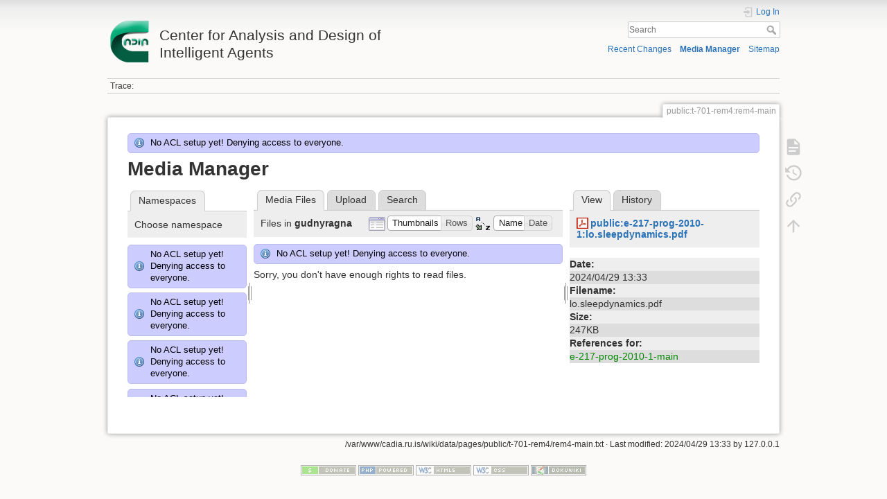

--- FILE ---
content_type: text/html; charset=utf-8
request_url: http://cadia.ru.is/wiki/public:t-701-rem4:rem4-main?ns=gudnyragna&tab_files=files&do=media&tab_details=view&image=public%3Ae-217-prog-2010-1%3Alo.sleepdynamics.pdf
body_size: 36003
content:
<!DOCTYPE html>
<html lang="en" dir="ltr" class="no-js">
<head>
    <meta charset="utf-8" />
    <title>public:t-701-rem4:rem4-main [Center for Analysis and Design of Intelligent Agents]</title>
    <script>(function(H){H.className=H.className.replace(/\bno-js\b/,'js')})(document.documentElement)</script>
    <meta name="generator" content="DokuWiki"/>
<meta name="theme-color" content="#008800"/>
<meta name="robots" content="noindex,nofollow"/>
<link rel="search" type="application/opensearchdescription+xml" href="/wiki/lib/exe/opensearch.php" title="Center for Analysis and Design of Intelligent Agents"/>
<link rel="start" href="/wiki/"/>
<link rel="contents" href="/wiki/public:t-701-rem4:rem4-main?do=index" title="Sitemap"/>
<link rel="manifest" href="/wiki/lib/exe/manifest.php"/>
<link rel="alternate" type="application/rss+xml" title="Recent Changes" href="/wiki/feed.php"/>
<link rel="alternate" type="application/rss+xml" title="Current namespace" href="/wiki/feed.php?mode=list&amp;ns=public:t-701-rem4"/>
<link rel="alternate" type="text/html" title="Plain HTML" href="/wiki/_export/xhtml/public:t-701-rem4:rem4-main"/>
<link rel="alternate" type="text/plain" title="Wiki Markup" href="/wiki/_export/raw/public:t-701-rem4:rem4-main"/>
<link rel="stylesheet" href="/wiki/lib/exe/css.php?t=dokuwiki&amp;tseed=92a27758d7f9e692298b164614de0dc4"/>
<!--[if gte IE 9]><!-->
<script >/*<![CDATA[*/var NS='public:t-701-rem4';var JSINFO = {"relation":{"imageflow":null},"isadmin":0,"isauth":0,"id":"public:t-701-rem4:rem4-main","namespace":"public:t-701-rem4","ACT":"media","useHeadingNavigation":0,"useHeadingContent":0};
/*!]]>*/</script>
<script src="/wiki/lib/exe/jquery.php?tseed=34a552433bc33cc9c3bc32527289a0b2" defer="defer"></script>
<script src="/wiki/lib/exe/js.php?t=dokuwiki&amp;tseed=92a27758d7f9e692298b164614de0dc4" defer="defer"></script>
<!--<![endif]-->
    <meta name="viewport" content="width=device-width,initial-scale=1" />
    <link rel="shortcut icon" href="/wiki/lib/tpl/dokuwiki/images/favicon.ico" />
<link rel="apple-touch-icon" href="/wiki/lib/tpl/dokuwiki/images/apple-touch-icon.png" />
    </head>

<body>
    <div id="dokuwiki__site"><div id="dokuwiki__top" class="site dokuwiki mode_media tpl_dokuwiki     ">

        
<!-- ********** HEADER ********** -->
<header id="dokuwiki__header"><div class="pad group">

    
    <div class="headings group">
        <ul class="a11y skip">
            <li><a href="#dokuwiki__content">skip to content</a></li>
        </ul>

        <h1 class="logo"><a href="/wiki/start"  accesskey="h" title="Home [h]"><img src="/wiki/_media/wiki:logo.png" width="64" height="64" alt="" /> <span>Center for Analysis and Design of Intelligent Agents</span></a></h1>
            </div>

    <div class="tools group">
        <!-- USER TOOLS -->
                    <div id="dokuwiki__usertools">
                <h3 class="a11y">User Tools</h3>
                <ul>
                    <li class="action login"><a href="/wiki/public:t-701-rem4:rem4-main?do=login&amp;sectok=" title="Log In" rel="nofollow"><span>Log In</span><svg xmlns="http://www.w3.org/2000/svg" width="24" height="24" viewBox="0 0 24 24"><path d="M10 17.25V14H3v-4h7V6.75L15.25 12 10 17.25M8 2h9a2 2 0 0 1 2 2v16a2 2 0 0 1-2 2H8a2 2 0 0 1-2-2v-4h2v4h9V4H8v4H6V4a2 2 0 0 1 2-2z"/></svg></a></li>                </ul>
            </div>
        
        <!-- SITE TOOLS -->
        <div id="dokuwiki__sitetools">
            <h3 class="a11y">Site Tools</h3>
            <form action="/wiki/start" method="get" role="search" class="search doku_form" id="dw__search" accept-charset="utf-8"><input type="hidden" name="do" value="search" /><input type="hidden" name="id" value="public:t-701-rem4:rem4-main" /><div class="no"><input name="q" type="text" class="edit" title="[F]" accesskey="f" placeholder="Search" autocomplete="on" id="qsearch__in" value="" /><button value="1" type="submit" title="Search">Search</button><div id="qsearch__out" class="ajax_qsearch JSpopup"></div></div></form>            <div class="mobileTools">
                <form action="/wiki/doku.php" method="get" accept-charset="utf-8"><div class="no"><input type="hidden" name="id" value="public:t-701-rem4:rem4-main" /><select name="do" class="edit quickselect" title="Tools"><option value="">Tools</option><optgroup label="Page Tools"><option value="">Show page</option><option value="revisions">Old revisions</option><option value="backlink">Backlinks</option></optgroup><optgroup label="Site Tools"><option value="recent">Recent Changes</option><option value="media">Media Manager</option><option value="index">Sitemap</option></optgroup><optgroup label="User Tools"><option value="login">Log In</option></optgroup></select><button type="submit">&gt;</button></div></form>            </div>
            <ul>
                <li class="action recent"><a href="/wiki/public:t-701-rem4:rem4-main?do=recent" title="Recent Changes [r]" rel="nofollow" accesskey="r">Recent Changes</a></li><li class="action media"><a href="/wiki/public:t-701-rem4:rem4-main?do=media&amp;ns=public%3At-701-rem4" title="Media Manager" rel="nofollow">Media Manager</a></li><li class="action index"><a href="/wiki/public:t-701-rem4:rem4-main?do=index" title="Sitemap [x]" rel="nofollow" accesskey="x">Sitemap</a></li>            </ul>
        </div>

    </div>

    <!-- BREADCRUMBS -->
            <div class="breadcrumbs">
                                        <div class="trace"><span class="bchead">Trace:</span></div>
                    </div>
    
    <hr class="a11y" />
</div></header><!-- /header -->

        <div class="wrapper group">

            
            <!-- ********** CONTENT ********** -->
            <main id="dokuwiki__content"><div class="pad group">
                
                <div class="pageId"><span>public:t-701-rem4:rem4-main</span></div>

                <div class="page group">
                                                            <!-- wikipage start -->
                    <div class="info">No ACL setup yet! Denying access to everyone.</div><div id="mediamanager__page">
<h1>Media Manager</h1>
<div class="panel namespaces">
<h2>Namespaces</h2>
<div class="panelHeader">Choose namespace</div>
<div class="panelContent" id="media__tree">
<div class="info">No ACL setup yet! Denying access to everyone.</div><div class="info">No ACL setup yet! Denying access to everyone.</div><div class="info">No ACL setup yet! Denying access to everyone.</div><div class="info">No ACL setup yet! Denying access to everyone.</div><div class="info">No ACL setup yet! Denying access to everyone.</div><div class="info">No ACL setup yet! Denying access to everyone.</div><div class="info">No ACL setup yet! Denying access to everyone.</div><div class="info">No ACL setup yet! Denying access to everyone.</div><div class="info">No ACL setup yet! Denying access to everyone.</div><div class="info">No ACL setup yet! Denying access to everyone.</div><div class="info">No ACL setup yet! Denying access to everyone.</div><div class="info">No ACL setup yet! Denying access to everyone.</div><div class="info">No ACL setup yet! Denying access to everyone.</div><div class="info">No ACL setup yet! Denying access to everyone.</div><div class="info">No ACL setup yet! Denying access to everyone.</div><div class="info">No ACL setup yet! Denying access to everyone.</div><div class="info">No ACL setup yet! Denying access to everyone.</div><div class="info">No ACL setup yet! Denying access to everyone.</div><div class="info">No ACL setup yet! Denying access to everyone.</div><div class="info">No ACL setup yet! Denying access to everyone.</div><div class="info">No ACL setup yet! Denying access to everyone.</div><div class="info">No ACL setup yet! Denying access to everyone.</div><div class="info">No ACL setup yet! Denying access to everyone.</div><div class="info">No ACL setup yet! Denying access to everyone.</div><div class="info">No ACL setup yet! Denying access to everyone.</div><div class="info">No ACL setup yet! Denying access to everyone.</div><div class="info">No ACL setup yet! Denying access to everyone.</div><div class="info">No ACL setup yet! Denying access to everyone.</div><div class="info">No ACL setup yet! Denying access to everyone.</div><div class="info">No ACL setup yet! Denying access to everyone.</div><div class="info">No ACL setup yet! Denying access to everyone.</div><div class="info">No ACL setup yet! Denying access to everyone.</div><div class="info">No ACL setup yet! Denying access to everyone.</div><div class="info">No ACL setup yet! Denying access to everyone.</div><div class="info">No ACL setup yet! Denying access to everyone.</div><div class="info">No ACL setup yet! Denying access to everyone.</div><div class="info">No ACL setup yet! Denying access to everyone.</div><div class="info">No ACL setup yet! Denying access to everyone.</div><div class="info">No ACL setup yet! Denying access to everyone.</div><div class="info">No ACL setup yet! Denying access to everyone.</div><div class="info">No ACL setup yet! Denying access to everyone.</div><div class="info">No ACL setup yet! Denying access to everyone.</div><div class="info">No ACL setup yet! Denying access to everyone.</div><div class="info">No ACL setup yet! Denying access to everyone.</div><div class="info">No ACL setup yet! Denying access to everyone.</div><div class="info">No ACL setup yet! Denying access to everyone.</div><div class="info">No ACL setup yet! Denying access to everyone.</div><div class="info">No ACL setup yet! Denying access to everyone.</div><div class="info">No ACL setup yet! Denying access to everyone.</div><div class="info">No ACL setup yet! Denying access to everyone.</div><div class="info">No ACL setup yet! Denying access to everyone.</div><div class="info">No ACL setup yet! Denying access to everyone.</div><div class="info">No ACL setup yet! Denying access to everyone.</div><div class="info">No ACL setup yet! Denying access to everyone.</div><div class="info">No ACL setup yet! Denying access to everyone.</div><div class="info">No ACL setup yet! Denying access to everyone.</div><div class="info">No ACL setup yet! Denying access to everyone.</div><div class="info">No ACL setup yet! Denying access to everyone.</div><div class="info">No ACL setup yet! Denying access to everyone.</div><div class="info">No ACL setup yet! Denying access to everyone.</div><div class="info">No ACL setup yet! Denying access to everyone.</div><div class="info">No ACL setup yet! Denying access to everyone.</div><div class="info">No ACL setup yet! Denying access to everyone.</div><div class="info">No ACL setup yet! Denying access to everyone.</div><div class="info">No ACL setup yet! Denying access to everyone.</div><div class="info">No ACL setup yet! Denying access to everyone.</div><div class="info">No ACL setup yet! Denying access to everyone.</div><div class="info">No ACL setup yet! Denying access to everyone.</div><div class="info">No ACL setup yet! Denying access to everyone.</div><div class="info">No ACL setup yet! Denying access to everyone.</div><div class="info">No ACL setup yet! Denying access to everyone.</div><div class="info">No ACL setup yet! Denying access to everyone.</div><div class="info">No ACL setup yet! Denying access to everyone.</div><div class="info">No ACL setup yet! Denying access to everyone.</div><div class="info">No ACL setup yet! Denying access to everyone.</div><div class="info">No ACL setup yet! Denying access to everyone.</div><div class="info">No ACL setup yet! Denying access to everyone.</div><div class="info">No ACL setup yet! Denying access to everyone.</div><div class="info">No ACL setup yet! Denying access to everyone.</div><div class="info">No ACL setup yet! Denying access to everyone.</div><div class="info">No ACL setup yet! Denying access to everyone.</div><div class="info">No ACL setup yet! Denying access to everyone.</div><div class="info">No ACL setup yet! Denying access to everyone.</div><div class="info">No ACL setup yet! Denying access to everyone.</div><div class="info">No ACL setup yet! Denying access to everyone.</div><div class="info">No ACL setup yet! Denying access to everyone.</div><div class="info">No ACL setup yet! Denying access to everyone.</div><div class="info">No ACL setup yet! Denying access to everyone.</div><div class="info">No ACL setup yet! Denying access to everyone.</div><div class="info">No ACL setup yet! Denying access to everyone.</div><div class="info">No ACL setup yet! Denying access to everyone.</div><div class="info">No ACL setup yet! Denying access to everyone.</div>
<ul class="idx">
<li class="media level0 open"><img src="/wiki/lib/images/minus.gif" alt="−" /><div class="li"><a href="/wiki/public:t-701-rem4:rem4-main?ns=&amp;tab_files=files&amp;do=media&amp;tab_details=view&amp;image=public%3Ae-217-prog-2010-1%3Alo.sleepdynamics.pdf" class="idx_dir">[root]</a></div>
<ul class="idx">
<li class="media level1 closed"><img src="/wiki/lib/images/plus.gif" alt="+" /><div class="li"><a href="/wiki/public:t-701-rem4:rem4-main?ns=agusthl&amp;tab_files=files&amp;do=media&amp;tab_details=view&amp;image=public%3Ae-217-prog-2010-1%3Alo.sleepdynamics.pdf" class="idx_dir">agusthl</a></div></li>
<li class="media level1 closed"><img src="/wiki/lib/images/plus.gif" alt="+" /><div class="li"><a href="/wiki/public:t-701-rem4:rem4-main?ns=ai_fest_08&amp;tab_files=files&amp;do=media&amp;tab_details=view&amp;image=public%3Ae-217-prog-2010-1%3Alo.sleepdynamics.pdf" class="idx_dir">ai_fest_08</a></div></li>
<li class="media level1 closed"><img src="/wiki/lib/images/plus.gif" alt="+" /><div class="li"><a href="/wiki/public:t-701-rem4:rem4-main?ns=aleksandar_micic&amp;tab_files=files&amp;do=media&amp;tab_details=view&amp;image=public%3Ae-217-prog-2010-1%3Alo.sleepdynamics.pdf" class="idx_dir">aleksandar_micic</a></div></li>
<li class="media level1 closed"><img src="/wiki/lib/images/plus.gif" alt="+" /><div class="li"><a href="/wiki/public:t-701-rem4:rem4-main?ns=arni_st_sigurdsson&amp;tab_files=files&amp;do=media&amp;tab_details=view&amp;image=public%3Ae-217-prog-2010-1%3Alo.sleepdynamics.pdf" class="idx_dir">arni_st_sigurdsson</a></div></li>
<li class="media level1 closed"><img src="/wiki/lib/images/plus.gif" alt="+" /><div class="li"><a href="/wiki/public:t-701-rem4:rem4-main?ns=attentionthesis&amp;tab_files=files&amp;do=media&amp;tab_details=view&amp;image=public%3Ae-217-prog-2010-1%3Alo.sleepdynamics.pdf" class="idx_dir">attentionthesis</a></div></li>
<li class="media level1 closed"><img src="/wiki/lib/images/plus.gif" alt="+" /><div class="li"><a href="/wiki/public:t-701-rem4:rem4-main?ns=bilskursgervigreind&amp;tab_files=files&amp;do=media&amp;tab_details=view&amp;image=public%3Ae-217-prog-2010-1%3Alo.sleepdynamics.pdf" class="idx_dir">bilskursgervigreind</a></div></li>
<li class="media level1 closed"><img src="/wiki/lib/images/plus.gif" alt="+" /><div class="li"><a href="/wiki/public:t-701-rem4:rem4-main?ns=birna_%C3%ADris_j%C3%B3nsd%C3%B3ttir&amp;tab_files=files&amp;do=media&amp;tab_details=view&amp;image=public%3Ae-217-prog-2010-1%3Alo.sleepdynamics.pdf" class="idx_dir">birna_íris_jónsdóttir</a></div></li>
<li class="media level1 closed"><img src="/wiki/lib/images/plus.gif" alt="+" /><div class="li"><a href="/wiki/public:t-701-rem4:rem4-main?ns=blog&amp;tab_files=files&amp;do=media&amp;tab_details=view&amp;image=public%3Ae-217-prog-2010-1%3Alo.sleepdynamics.pdf" class="idx_dir">blog</a></div></li>
<li class="media level1 closed"><img src="/wiki/lib/images/plus.gif" alt="+" /><div class="li"><a href="/wiki/public:t-701-rem4:rem4-main?ns=bml&amp;tab_files=files&amp;do=media&amp;tab_details=view&amp;image=public%3Ae-217-prog-2010-1%3Alo.sleepdynamics.pdf" class="idx_dir">bml</a></div></li>
<li class="media level1 closed"><img src="/wiki/lib/images/plus.gif" alt="+" /><div class="li"><a href="/wiki/public:t-701-rem4:rem4-main?ns=cache_mathplugin&amp;tab_files=files&amp;do=media&amp;tab_details=view&amp;image=public%3Ae-217-prog-2010-1%3Alo.sleepdynamics.pdf" class="idx_dir">cache_mathplugin</a></div></li>
<li class="media level1 closed"><img src="/wiki/lib/images/plus.gif" alt="+" /><div class="li"><a href="/wiki/public:t-701-rem4:rem4-main?ns=cadia-ccp-collab&amp;tab_files=files&amp;do=media&amp;tab_details=view&amp;image=public%3Ae-217-prog-2010-1%3Alo.sleepdynamics.pdf" class="idx_dir">cadia-ccp-collab</a></div></li>
<li class="media level1 closed"><img src="/wiki/lib/images/plus.gif" alt="+" /><div class="li"><a href="/wiki/public:t-701-rem4:rem4-main?ns=cooking_expert&amp;tab_files=files&amp;do=media&amp;tab_details=view&amp;image=public%3Ae-217-prog-2010-1%3Alo.sleepdynamics.pdf" class="idx_dir">cooking_expert</a></div></li>
<li class="media level1 closed"><img src="/wiki/lib/images/plus.gif" alt="+" /><div class="li"><a href="/wiki/public:t-701-rem4:rem4-main?ns=creativity&amp;tab_files=files&amp;do=media&amp;tab_details=view&amp;image=public%3Ae-217-prog-2010-1%3Alo.sleepdynamics.pdf" class="idx_dir">creativity</a></div></li>
<li class="media level1 closed"><img src="/wiki/lib/images/plus.gif" alt="+" /><div class="li"><a href="/wiki/public:t-701-rem4:rem4-main?ns=emergence-causation&amp;tab_files=files&amp;do=media&amp;tab_details=view&amp;image=public%3Ae-217-prog-2010-1%3Alo.sleepdynamics.pdf" class="idx_dir">emergence-causation</a></div></li>
<li class="media level1 closed"><img src="/wiki/lib/images/plus.gif" alt="+" /><div class="li"><a href="/wiki/public:t-701-rem4:rem4-main?ns=energy_markets&amp;tab_files=files&amp;do=media&amp;tab_details=view&amp;image=public%3Ae-217-prog-2010-1%3Alo.sleepdynamics.pdf" class="idx_dir">energy_markets</a></div></li>
<li class="media level1 closed"><img src="/wiki/lib/images/plus.gif" alt="+" /><div class="li"><a href="/wiki/public:t-701-rem4:rem4-main?ns=freyr_magn%C3%BAsson&amp;tab_files=files&amp;do=media&amp;tab_details=view&amp;image=public%3Ae-217-prog-2010-1%3Alo.sleepdynamics.pdf" class="idx_dir">freyr_magnússon</a></div></li>
<li class="media level1 closed"><img src="/wiki/lib/images/plus.gif" alt="+" /><div class="li"><a href="/wiki/public:t-701-rem4:rem4-main?ns=graphviz&amp;tab_files=files&amp;do=media&amp;tab_details=view&amp;image=public%3Ae-217-prog-2010-1%3Alo.sleepdynamics.pdf" class="idx_dir">graphviz</a></div></li>
<li class="media level1 open"><img src="/wiki/lib/images/minus.gif" alt="−" /><div class="li"><a href="/wiki/public:t-701-rem4:rem4-main?ns=gudnyragna&amp;tab_files=files&amp;do=media&amp;tab_details=view&amp;image=public%3Ae-217-prog-2010-1%3Alo.sleepdynamics.pdf" class="idx_dir">gudnyragna</a></div></li>
<li class="media level1 closed"><img src="/wiki/lib/images/plus.gif" alt="+" /><div class="li"><a href="/wiki/public:t-701-rem4:rem4-main?ns=gunnar_steinn_valgardsson&amp;tab_files=files&amp;do=media&amp;tab_details=view&amp;image=public%3Ae-217-prog-2010-1%3Alo.sleepdynamics.pdf" class="idx_dir">gunnar_steinn_valgardsson</a></div></li>
<li class="media level1 closed"><img src="/wiki/lib/images/plus.gif" alt="+" /><div class="li"><a href="/wiki/public:t-701-rem4:rem4-main?ns=hannes_hogni&amp;tab_files=files&amp;do=media&amp;tab_details=view&amp;image=public%3Ae-217-prog-2010-1%3Alo.sleepdynamics.pdf" class="idx_dir">hannes_hogni</a></div></li>
<li class="media level1 closed"><img src="/wiki/lib/images/plus.gif" alt="+" /><div class="li"><a href="/wiki/public:t-701-rem4:rem4-main?ns=hrafn_th%C3%B3risson&amp;tab_files=files&amp;do=media&amp;tab_details=view&amp;image=public%3Ae-217-prog-2010-1%3Alo.sleepdynamics.pdf" class="idx_dir">hrafn_thórisson</a></div></li>
<li class="media level1 closed"><img src="/wiki/lib/images/plus.gif" alt="+" /><div class="li"><a href="/wiki/public:t-701-rem4:rem4-main?ns=humanobstemp&amp;tab_files=files&amp;do=media&amp;tab_details=view&amp;image=public%3Ae-217-prog-2010-1%3Alo.sleepdynamics.pdf" class="idx_dir">humanobstemp</a></div></li>
<li class="media level1 closed"><img src="/wiki/lib/images/plus.gif" alt="+" /><div class="li"><a href="/wiki/public:t-701-rem4:rem4-main?ns=humanoidrobot&amp;tab_files=files&amp;do=media&amp;tab_details=view&amp;image=public%3Ae-217-prog-2010-1%3Alo.sleepdynamics.pdf" class="idx_dir">humanoidrobot</a></div></li>
<li class="media level1 closed"><img src="/wiki/lib/images/plus.gif" alt="+" /><div class="li"><a href="/wiki/public:t-701-rem4:rem4-main?ns=iiim&amp;tab_files=files&amp;do=media&amp;tab_details=view&amp;image=public%3Ae-217-prog-2010-1%3Alo.sleepdynamics.pdf" class="idx_dir">iiim</a></div></li>
<li class="media level1 closed"><img src="/wiki/lib/images/plus.gif" alt="+" /><div class="li"><a href="/wiki/public:t-701-rem4:rem4-main?ns=internal&amp;tab_files=files&amp;do=media&amp;tab_details=view&amp;image=public%3Ae-217-prog-2010-1%3Alo.sleepdynamics.pdf" class="idx_dir">internal</a></div></li>
<li class="media level1 closed"><img src="/wiki/lib/images/plus.gif" alt="+" /><div class="li"><a href="/wiki/public:t-701-rem4:rem4-main?ns=jobs&amp;tab_files=files&amp;do=media&amp;tab_details=view&amp;image=public%3Ae-217-prog-2010-1%3Alo.sleepdynamics.pdf" class="idx_dir">jobs</a></div></li>
<li class="media level1 closed"><img src="/wiki/lib/images/plus.gif" alt="+" /><div class="li"><a href="/wiki/public:t-701-rem4:rem4-main?ns=kristinn_r._%C3%BE%C3%B3risson&amp;tab_files=files&amp;do=media&amp;tab_details=view&amp;image=public%3Ae-217-prog-2010-1%3Alo.sleepdynamics.pdf" class="idx_dir">kristinn_r._þórisson</a></div></li>
<li class="media level1 closed"><img src="/wiki/lib/images/plus.gif" alt="+" /><div class="li"><a href="/wiki/public:t-701-rem4:rem4-main?ns=latex&amp;tab_files=files&amp;do=media&amp;tab_details=view&amp;image=public%3Ae-217-prog-2010-1%3Alo.sleepdynamics.pdf" class="idx_dir">latex</a></div></li>
<li class="media level1 closed"><img src="/wiki/lib/images/plus.gif" alt="+" /><div class="li"><a href="/wiki/public:t-701-rem4:rem4-main?ns=livingshadows&amp;tab_files=files&amp;do=media&amp;tab_details=view&amp;image=public%3Ae-217-prog-2010-1%3Alo.sleepdynamics.pdf" class="idx_dir">livingshadows</a></div></li>
<li class="media level1 closed"><img src="/wiki/lib/images/plus.gif" alt="+" /><div class="li"><a href="/wiki/public:t-701-rem4:rem4-main?ns=luis&amp;tab_files=files&amp;do=media&amp;tab_details=view&amp;image=public%3Ae-217-prog-2010-1%3Alo.sleepdynamics.pdf" class="idx_dir">luis</a></div></li>
<li class="media level1 closed"><img src="/wiki/lib/images/plus.gif" alt="+" /><div class="li"><a href="/wiki/public:t-701-rem4:rem4-main?ns=managingfirstimpressionsra&amp;tab_files=files&amp;do=media&amp;tab_details=view&amp;image=public%3Ae-217-prog-2010-1%3Alo.sleepdynamics.pdf" class="idx_dir">managingfirstimpressionsra</a></div></li>
<li class="media level1 closed"><img src="/wiki/lib/images/plus.gif" alt="+" /><div class="li"><a href="/wiki/public:t-701-rem4:rem4-main?ns=modular_planning_systems_06&amp;tab_files=files&amp;do=media&amp;tab_details=view&amp;image=public%3Ae-217-prog-2010-1%3Alo.sleepdynamics.pdf" class="idx_dir">modular_planning_systems_06</a></div></li>
<li class="media level1 closed"><img src="/wiki/lib/images/plus.gif" alt="+" /><div class="li"><a href="/wiki/public:t-701-rem4:rem4-main?ns=openbeat&amp;tab_files=files&amp;do=media&amp;tab_details=view&amp;image=public%3Ae-217-prog-2010-1%3Alo.sleepdynamics.pdf" class="idx_dir">openbeat</a></div></li>
<li class="media level1 closed"><img src="/wiki/lib/images/plus.gif" alt="+" /><div class="li"><a href="/wiki/public:t-701-rem4:rem4-main?ns=peter_holzkorn&amp;tab_files=files&amp;do=media&amp;tab_details=view&amp;image=public%3Ae-217-prog-2010-1%3Alo.sleepdynamics.pdf" class="idx_dir">peter_holzkorn</a></div></li>
<li class="media level1 closed"><img src="/wiki/lib/images/plus.gif" alt="+" /><div class="li"><a href="/wiki/public:t-701-rem4:rem4-main?ns=playground&amp;tab_files=files&amp;do=media&amp;tab_details=view&amp;image=public%3Ae-217-prog-2010-1%3Alo.sleepdynamics.pdf" class="idx_dir">playground</a></div></li>
<li class="media level1 closed"><img src="/wiki/lib/images/plus.gif" alt="+" /><div class="li"><a href="/wiki/public:t-701-rem4:rem4-main?ns=plot&amp;tab_files=files&amp;do=media&amp;tab_details=view&amp;image=public%3Ae-217-prog-2010-1%3Alo.sleepdynamics.pdf" class="idx_dir">plot</a></div></li>
<li class="media level1 closed"><img src="/wiki/lib/images/plus.gif" alt="+" /><div class="li"><a href="/wiki/public:t-701-rem4:rem4-main?ns=public&amp;tab_files=files&amp;do=media&amp;tab_details=view&amp;image=public%3Ae-217-prog-2010-1%3Alo.sleepdynamics.pdf" class="idx_dir">public</a></div></li>
<li class="media level1 closed"><img src="/wiki/lib/images/plus.gif" alt="+" /><div class="li"><a href="/wiki/public:t-701-rem4:rem4-main?ns=rem4&amp;tab_files=files&amp;do=media&amp;tab_details=view&amp;image=public%3Ae-217-prog-2010-1%3Alo.sleepdynamics.pdf" class="idx_dir">rem4</a></div></li>
<li class="media level1 closed"><img src="/wiki/lib/images/plus.gif" alt="+" /><div class="li"><a href="/wiki/public:t-701-rem4:rem4-main?ns=roboradio&amp;tab_files=files&amp;do=media&amp;tab_details=view&amp;image=public%3Ae-217-prog-2010-1%3Alo.sleepdynamics.pdf" class="idx_dir">roboradio</a></div></li>
<li class="media level1 closed"><img src="/wiki/lib/images/plus.gif" alt="+" /><div class="li"><a href="/wiki/public:t-701-rem4:rem4-main?ns=saetaval&amp;tab_files=files&amp;do=media&amp;tab_details=view&amp;image=public%3Ae-217-prog-2010-1%3Alo.sleepdynamics.pdf" class="idx_dir">saetaval</a></div></li>
<li class="media level1 closed"><img src="/wiki/lib/images/plus.gif" alt="+" /><div class="li"><a href="/wiki/public:t-701-rem4:rem4-main?ns=shadowcreatures&amp;tab_files=files&amp;do=media&amp;tab_details=view&amp;image=public%3Ae-217-prog-2010-1%3Alo.sleepdynamics.pdf" class="idx_dir">shadowcreatures</a></div></li>
<li class="media level1 closed"><img src="/wiki/lib/images/plus.gif" alt="+" /><div class="li"><a href="/wiki/public:t-701-rem4:rem4-main?ns=socialgames&amp;tab_files=files&amp;do=media&amp;tab_details=view&amp;image=public%3Ae-217-prog-2010-1%3Alo.sleepdynamics.pdf" class="idx_dir">socialgames</a></div></li>
<li class="media level1 closed"><img src="/wiki/lib/images/plus.gif" alt="+" /><div class="li"><a href="/wiki/public:t-701-rem4:rem4-main?ns=superhumanoids&amp;tab_files=files&amp;do=media&amp;tab_details=view&amp;image=public%3Ae-217-prog-2010-1%3Alo.sleepdynamics.pdf" class="idx_dir">superhumanoids</a></div></li>
<li class="media level1 closed"><img src="/wiki/lib/images/plus.gif" alt="+" /><div class="li"><a href="/wiki/public:t-701-rem4:rem4-main?ns=texit&amp;tab_files=files&amp;do=media&amp;tab_details=view&amp;image=public%3Ae-217-prog-2010-1%3Alo.sleepdynamics.pdf" class="idx_dir">texit</a></div></li>
<li class="media level1 closed"><img src="/wiki/lib/images/plus.gif" alt="+" /><div class="li"><a href="/wiki/public:t-701-rem4:rem4-main?ns=turntaking&amp;tab_files=files&amp;do=media&amp;tab_details=view&amp;image=public%3Ae-217-prog-2010-1%3Alo.sleepdynamics.pdf" class="idx_dir">turntaking</a></div></li>
<li class="media level1 closed"><img src="/wiki/lib/images/plus.gif" alt="+" /><div class="li"><a href="/wiki/public:t-701-rem4:rem4-main?ns=turntakingbrain&amp;tab_files=files&amp;do=media&amp;tab_details=view&amp;image=public%3Ae-217-prog-2010-1%3Alo.sleepdynamics.pdf" class="idx_dir">turntakingbrain</a></div></li>
<li class="media level1 closed"><img src="/wiki/lib/images/plus.gif" alt="+" /><div class="li"><a href="/wiki/public:t-701-rem4:rem4-main?ns=wiki&amp;tab_files=files&amp;do=media&amp;tab_details=view&amp;image=public%3Ae-217-prog-2010-1%3Alo.sleepdynamics.pdf" class="idx_dir">wiki</a></div></li>
<li class="media level1 closed"><img src="/wiki/lib/images/plus.gif" alt="+" /><div class="li"><a href="/wiki/public:t-701-rem4:rem4-main?ns=%C3%A1g%C3%BAst_karlsson&amp;tab_files=files&amp;do=media&amp;tab_details=view&amp;image=public%3Ae-217-prog-2010-1%3Alo.sleepdynamics.pdf" class="idx_dir">ágúst_karlsson</a></div></li>
<li class="media level1 closed"><img src="/wiki/lib/images/plus.gif" alt="+" /><div class="li"><a href="/wiki/public:t-701-rem4:rem4-main?ns=%C3%ADvar_b._hilmarsson&amp;tab_files=files&amp;do=media&amp;tab_details=view&amp;image=public%3Ae-217-prog-2010-1%3Alo.sleepdynamics.pdf" class="idx_dir">ívar_b._hilmarsson</a></div></li>
<li class="media level1 closed"><img src="/wiki/lib/images/plus.gif" alt="+" /><div class="li"><a href="/wiki/public:t-701-rem4:rem4-main?ns=%C3%B3lafur_g%C3%ADslason&amp;tab_files=files&amp;do=media&amp;tab_details=view&amp;image=public%3Ae-217-prog-2010-1%3Alo.sleepdynamics.pdf" class="idx_dir">ólafur_gíslason</a></div></li>
</ul></li>
</ul>
</div>
</div>
<div class="panel filelist">
<h2 class="a11y">Media Files</h2>
<ul class="tabs">
<li><strong>Media Files</strong></li>
<li><a href="/wiki/public:t-701-rem4:rem4-main?tab_files=upload&amp;do=media&amp;tab_details=view&amp;image=public%3Ae-217-prog-2010-1%3Alo.sleepdynamics.pdf&amp;ns=gudnyragna">Upload</a></li>
<li><a href="/wiki/public:t-701-rem4:rem4-main?tab_files=search&amp;do=media&amp;tab_details=view&amp;image=public%3Ae-217-prog-2010-1%3Alo.sleepdynamics.pdf&amp;ns=gudnyragna">Search</a></li>
</ul>
<div class="panelHeader">
<h3>Files in <strong>gudnyragna</strong></h3>
<form method="get" action="/wiki/public:t-701-rem4:rem4-main" class="options doku_form" accept-charset="utf-8"><input type="hidden" name="sectok" value="" /><input type="hidden" name="do" value="media" /><input type="hidden" name="tab_files" value="files" /><input type="hidden" name="tab_details" value="view" /><input type="hidden" name="image" value="public:e-217-prog-2010-1:lo.sleepdynamics.pdf" /><input type="hidden" name="ns" value="gudnyragna" /><div class="no"><ul>
<li class="listType"><label for="listType__thumbs" class="thumbs">
<input name="list_dwmedia" type="radio" value="thumbs" id="listType__thumbs" class="thumbs" checked="checked" />
<span>Thumbnails</span>
</label><label for="listType__rows" class="rows">
<input name="list_dwmedia" type="radio" value="rows" id="listType__rows" class="rows" />
<span>Rows</span>
</label></li>
<li class="sortBy"><label for="sortBy__name" class="name">
<input name="sort_dwmedia" type="radio" value="name" id="sortBy__name" class="name" checked="checked" />
<span>Name</span>
</label><label for="sortBy__date" class="date">
<input name="sort_dwmedia" type="radio" value="date" id="sortBy__date" class="date" />
<span>Date</span>
</label></li>
<li><button value="1" type="submit">Apply</button></li>
</ul>
</div></form></div>
<div class="panelContent">
<div class="info">No ACL setup yet! Denying access to everyone.</div><div class="nothing">Sorry, you don't have enough rights to read files.</div>
</div>
</div>
<div class="panel file">
<h2 class="a11y">File</h2>
<ul class="tabs">
<li><strong>View</strong></li>
<li><a href="/wiki/public:t-701-rem4:rem4-main?tab_details=history&amp;do=media&amp;tab_files=files&amp;image=public%3Ae-217-prog-2010-1%3Alo.sleepdynamics.pdf&amp;ns=gudnyragna">History</a></li>
</ul>
<div class="panelHeader"><h3><strong><a href="/wiki/_media/public:e-217-prog-2010-1:lo.sleepdynamics.pdf" class="select mediafile mf_pdf" title="View original file">public:e-217-prog-2010-1:lo.sleepdynamics.pdf</a></strong></h3></div>
<div class="panelContent">
<ul class="actions"></ul><dl>
<dt>Date:</dt><dd>2024/04/29 13:33</dd>
<dt>Filename:</dt><dd>lo.sleepdynamics.pdf</dd>
<dt>Size:</dt><dd>247KB</dd>
</dl>
<dl>
<dt>References for:</dt><dd><a href="/wiki/public:e-217-prog-2010-1:e-217-prog-2010-1-main" class="wikilink1" title="public:e-217-prog-2010-1:e-217-prog-2010-1-main" data-wiki-id="public:e-217-prog-2010-1:e-217-prog-2010-1-main">e-217-prog-2010-1-main</a></dd></dl>
</div>
</div>
</div>

                    <!-- wikipage stop -->
                                    </div>

                <div class="docInfo"><bdi>/var/www/cadia.ru.is/wiki/data/pages/public/t-701-rem4/rem4-main.txt</bdi> · Last modified: 2024/04/29 13:33 by <bdi>127.0.0.1</bdi></div>

                
                <hr class="a11y" />
            </div></main><!-- /content -->

            <!-- PAGE ACTIONS -->
            <nav id="dokuwiki__pagetools" aria-labelledby="dokuwiki__pagetools__heading">
                <h3 class="a11y" id="dokuwiki__pagetools__heading">Page Tools</h3>
                <div class="tools">
                    <ul>
                        <li class="show"><a href="/wiki/public:t-701-rem4:rem4-main?do=" title="Show page [v]" rel="nofollow" accesskey="v"><span>Show page</span><svg xmlns="http://www.w3.org/2000/svg" width="24" height="24" viewBox="0 0 24 24"><path d="M13 9h5.5L13 3.5V9M6 2h8l6 6v12a2 2 0 0 1-2 2H6a2 2 0 0 1-2-2V4c0-1.11.89-2 2-2m9 16v-2H6v2h9m3-4v-2H6v2h12z"/></svg></a></li><li class="revs"><a href="/wiki/public:t-701-rem4:rem4-main?do=revisions" title="Old revisions [o]" rel="nofollow" accesskey="o"><span>Old revisions</span><svg xmlns="http://www.w3.org/2000/svg" width="24" height="24" viewBox="0 0 24 24"><path d="M11 7v5.11l4.71 2.79.79-1.28-4-2.37V7m0-5C8.97 2 5.91 3.92 4.27 6.77L2 4.5V11h6.5L5.75 8.25C6.96 5.73 9.5 4 12.5 4a7.5 7.5 0 0 1 7.5 7.5 7.5 7.5 0 0 1-7.5 7.5c-3.27 0-6.03-2.09-7.06-5h-2.1c1.1 4.03 4.77 7 9.16 7 5.24 0 9.5-4.25 9.5-9.5A9.5 9.5 0 0 0 12.5 2z"/></svg></a></li><li class="backlink"><a href="/wiki/public:t-701-rem4:rem4-main?do=backlink" title="Backlinks" rel="nofollow"><span>Backlinks</span><svg xmlns="http://www.w3.org/2000/svg" width="24" height="24" viewBox="0 0 24 24"><path d="M10.59 13.41c.41.39.41 1.03 0 1.42-.39.39-1.03.39-1.42 0a5.003 5.003 0 0 1 0-7.07l3.54-3.54a5.003 5.003 0 0 1 7.07 0 5.003 5.003 0 0 1 0 7.07l-1.49 1.49c.01-.82-.12-1.64-.4-2.42l.47-.48a2.982 2.982 0 0 0 0-4.24 2.982 2.982 0 0 0-4.24 0l-3.53 3.53a2.982 2.982 0 0 0 0 4.24m2.82-4.24c.39-.39 1.03-.39 1.42 0a5.003 5.003 0 0 1 0 7.07l-3.54 3.54a5.003 5.003 0 0 1-7.07 0 5.003 5.003 0 0 1 0-7.07l1.49-1.49c-.01.82.12 1.64.4 2.43l-.47.47a2.982 2.982 0 0 0 0 4.24 2.982 2.982 0 0 0 4.24 0l3.53-3.53a2.982 2.982 0 0 0 0-4.24.973.973 0 0 1 0-1.42z"/></svg></a></li><li class="top"><a href="#dokuwiki__top" title="Back to top [t]" rel="nofollow" accesskey="t"><span>Back to top</span><svg xmlns="http://www.w3.org/2000/svg" width="24" height="24" viewBox="0 0 24 24"><path d="M13 20h-2V8l-5.5 5.5-1.42-1.42L12 4.16l7.92 7.92-1.42 1.42L13 8v12z"/></svg></a></li>                    </ul>
                </div>
            </nav>
        </div><!-- /wrapper -->

        
<!-- ********** FOOTER ********** -->
<footer id="dokuwiki__footer"><div class="pad">
    
    <div class="buttons">
                <a href="https://www.dokuwiki.org/donate" title="Donate" target="_blank"><img
            src="/wiki/lib/tpl/dokuwiki/images/button-donate.gif" width="80" height="15" alt="Donate" /></a>
        <a href="https://php.net" title="Powered by PHP" target="_blank"><img
            src="/wiki/lib/tpl/dokuwiki/images/button-php.gif" width="80" height="15" alt="Powered by PHP" /></a>
        <a href="//validator.w3.org/check/referer" title="Valid HTML5" target="_blank"><img
            src="/wiki/lib/tpl/dokuwiki/images/button-html5.png" width="80" height="15" alt="Valid HTML5" /></a>
        <a href="//jigsaw.w3.org/css-validator/check/referer?profile=css3" title="Valid CSS" target="_blank"><img
            src="/wiki/lib/tpl/dokuwiki/images/button-css.png" width="80" height="15" alt="Valid CSS" /></a>
        <a href="https://dokuwiki.org/" title="Driven by DokuWiki" target="_blank"><img
            src="/wiki/lib/tpl/dokuwiki/images/button-dw.png" width="80" height="15"
            alt="Driven by DokuWiki" /></a>
    </div>

    </div></footer><!-- /footer -->
    </div></div><!-- /site -->

    <div class="no"><img src="/wiki/lib/exe/taskrunner.php?id=public%3At-701-rem4%3Arem4-main&amp;1769248747" width="2" height="1" alt="" /></div>
    <div id="screen__mode" class="no"></div></body>
</html>
